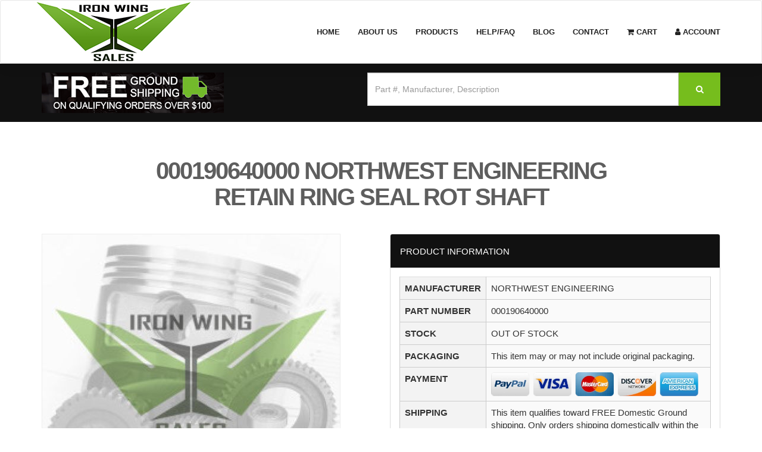

--- FILE ---
content_type: text/html; charset=UTF-8
request_url: https://www.ironwingsales.com/product/northwest-engineering-retain-ring-seal-rot-shaft-378/
body_size: 56410
content:
<!DOCTYPE html>
<html lang="en">
<head>
	<meta charset="UTF-8">
	<meta name="viewport" content="width=device-width, initial-scale=1.0" />
	
   <link rel="icon" href="https://www.ironwingsales.com/wp-content/uploads/2018/04/fv.png" type="image/x-icon">

	<title>
				000190640000 from NORTHWEST ENGINEERING - RETAIN RING  SEAL  ROT SHAFT			</title>
		<link rel="canonical" href="https://www.ironwingsales.com/product/northwest-engineering-retain-ring-seal-rot-shaft-378/">
		
		
	<meta name='robots' content='max-image-preview:large' />
	<style>img:is([sizes="auto" i], [sizes^="auto," i]) { contain-intrinsic-size: 3000px 1500px }</style>
	
<!-- Google Tag Manager for WordPress by gtm4wp.com -->
<script data-cfasync="false" data-pagespeed-no-defer>
	var gtm4wp_datalayer_name = "dataLayer";
	var dataLayer = dataLayer || [];
</script>
<!-- End Google Tag Manager for WordPress by gtm4wp.com --><link rel='dns-prefetch' href='//cdnjs.cloudflare.com' />
<link rel='dns-prefetch' href='//cdn.datatables.net' />
<link rel="alternate" type="application/rss+xml" title="Iron Wing Sales &raquo; Feed" href="https://www.ironwingsales.com/feed/" />
<link rel="alternate" type="application/rss+xml" title="Iron Wing Sales &raquo; Comments Feed" href="https://www.ironwingsales.com/comments/feed/" />
<link rel='stylesheet' id='wp-block-library-css' href='https://www.ironwingsales.com/wp-includes/css/dist/block-library/style.min.css?ver=6.8.3'  media='all' />
<style id='classic-theme-styles-inline-css' type='text/css'>
/*! This file is auto-generated */
.wp-block-button__link{color:#fff;background-color:#32373c;border-radius:9999px;box-shadow:none;text-decoration:none;padding:calc(.667em + 2px) calc(1.333em + 2px);font-size:1.125em}.wp-block-file__button{background:#32373c;color:#fff;text-decoration:none}
</style>
<style id='global-styles-inline-css' type='text/css'>
:root{--wp--preset--aspect-ratio--square: 1;--wp--preset--aspect-ratio--4-3: 4/3;--wp--preset--aspect-ratio--3-4: 3/4;--wp--preset--aspect-ratio--3-2: 3/2;--wp--preset--aspect-ratio--2-3: 2/3;--wp--preset--aspect-ratio--16-9: 16/9;--wp--preset--aspect-ratio--9-16: 9/16;--wp--preset--color--black: #000000;--wp--preset--color--cyan-bluish-gray: #abb8c3;--wp--preset--color--white: #ffffff;--wp--preset--color--pale-pink: #f78da7;--wp--preset--color--vivid-red: #cf2e2e;--wp--preset--color--luminous-vivid-orange: #ff6900;--wp--preset--color--luminous-vivid-amber: #fcb900;--wp--preset--color--light-green-cyan: #7bdcb5;--wp--preset--color--vivid-green-cyan: #00d084;--wp--preset--color--pale-cyan-blue: #8ed1fc;--wp--preset--color--vivid-cyan-blue: #0693e3;--wp--preset--color--vivid-purple: #9b51e0;--wp--preset--gradient--vivid-cyan-blue-to-vivid-purple: linear-gradient(135deg,rgba(6,147,227,1) 0%,rgb(155,81,224) 100%);--wp--preset--gradient--light-green-cyan-to-vivid-green-cyan: linear-gradient(135deg,rgb(122,220,180) 0%,rgb(0,208,130) 100%);--wp--preset--gradient--luminous-vivid-amber-to-luminous-vivid-orange: linear-gradient(135deg,rgba(252,185,0,1) 0%,rgba(255,105,0,1) 100%);--wp--preset--gradient--luminous-vivid-orange-to-vivid-red: linear-gradient(135deg,rgba(255,105,0,1) 0%,rgb(207,46,46) 100%);--wp--preset--gradient--very-light-gray-to-cyan-bluish-gray: linear-gradient(135deg,rgb(238,238,238) 0%,rgb(169,184,195) 100%);--wp--preset--gradient--cool-to-warm-spectrum: linear-gradient(135deg,rgb(74,234,220) 0%,rgb(151,120,209) 20%,rgb(207,42,186) 40%,rgb(238,44,130) 60%,rgb(251,105,98) 80%,rgb(254,248,76) 100%);--wp--preset--gradient--blush-light-purple: linear-gradient(135deg,rgb(255,206,236) 0%,rgb(152,150,240) 100%);--wp--preset--gradient--blush-bordeaux: linear-gradient(135deg,rgb(254,205,165) 0%,rgb(254,45,45) 50%,rgb(107,0,62) 100%);--wp--preset--gradient--luminous-dusk: linear-gradient(135deg,rgb(255,203,112) 0%,rgb(199,81,192) 50%,rgb(65,88,208) 100%);--wp--preset--gradient--pale-ocean: linear-gradient(135deg,rgb(255,245,203) 0%,rgb(182,227,212) 50%,rgb(51,167,181) 100%);--wp--preset--gradient--electric-grass: linear-gradient(135deg,rgb(202,248,128) 0%,rgb(113,206,126) 100%);--wp--preset--gradient--midnight: linear-gradient(135deg,rgb(2,3,129) 0%,rgb(40,116,252) 100%);--wp--preset--font-size--small: 13px;--wp--preset--font-size--medium: 20px;--wp--preset--font-size--large: 36px;--wp--preset--font-size--x-large: 42px;--wp--preset--spacing--20: 0.44rem;--wp--preset--spacing--30: 0.67rem;--wp--preset--spacing--40: 1rem;--wp--preset--spacing--50: 1.5rem;--wp--preset--spacing--60: 2.25rem;--wp--preset--spacing--70: 3.38rem;--wp--preset--spacing--80: 5.06rem;--wp--preset--shadow--natural: 6px 6px 9px rgba(0, 0, 0, 0.2);--wp--preset--shadow--deep: 12px 12px 50px rgba(0, 0, 0, 0.4);--wp--preset--shadow--sharp: 6px 6px 0px rgba(0, 0, 0, 0.2);--wp--preset--shadow--outlined: 6px 6px 0px -3px rgba(255, 255, 255, 1), 6px 6px rgba(0, 0, 0, 1);--wp--preset--shadow--crisp: 6px 6px 0px rgba(0, 0, 0, 1);}:where(.is-layout-flex){gap: 0.5em;}:where(.is-layout-grid){gap: 0.5em;}body .is-layout-flex{display: flex;}.is-layout-flex{flex-wrap: wrap;align-items: center;}.is-layout-flex > :is(*, div){margin: 0;}body .is-layout-grid{display: grid;}.is-layout-grid > :is(*, div){margin: 0;}:where(.wp-block-columns.is-layout-flex){gap: 2em;}:where(.wp-block-columns.is-layout-grid){gap: 2em;}:where(.wp-block-post-template.is-layout-flex){gap: 1.25em;}:where(.wp-block-post-template.is-layout-grid){gap: 1.25em;}.has-black-color{color: var(--wp--preset--color--black) !important;}.has-cyan-bluish-gray-color{color: var(--wp--preset--color--cyan-bluish-gray) !important;}.has-white-color{color: var(--wp--preset--color--white) !important;}.has-pale-pink-color{color: var(--wp--preset--color--pale-pink) !important;}.has-vivid-red-color{color: var(--wp--preset--color--vivid-red) !important;}.has-luminous-vivid-orange-color{color: var(--wp--preset--color--luminous-vivid-orange) !important;}.has-luminous-vivid-amber-color{color: var(--wp--preset--color--luminous-vivid-amber) !important;}.has-light-green-cyan-color{color: var(--wp--preset--color--light-green-cyan) !important;}.has-vivid-green-cyan-color{color: var(--wp--preset--color--vivid-green-cyan) !important;}.has-pale-cyan-blue-color{color: var(--wp--preset--color--pale-cyan-blue) !important;}.has-vivid-cyan-blue-color{color: var(--wp--preset--color--vivid-cyan-blue) !important;}.has-vivid-purple-color{color: var(--wp--preset--color--vivid-purple) !important;}.has-black-background-color{background-color: var(--wp--preset--color--black) !important;}.has-cyan-bluish-gray-background-color{background-color: var(--wp--preset--color--cyan-bluish-gray) !important;}.has-white-background-color{background-color: var(--wp--preset--color--white) !important;}.has-pale-pink-background-color{background-color: var(--wp--preset--color--pale-pink) !important;}.has-vivid-red-background-color{background-color: var(--wp--preset--color--vivid-red) !important;}.has-luminous-vivid-orange-background-color{background-color: var(--wp--preset--color--luminous-vivid-orange) !important;}.has-luminous-vivid-amber-background-color{background-color: var(--wp--preset--color--luminous-vivid-amber) !important;}.has-light-green-cyan-background-color{background-color: var(--wp--preset--color--light-green-cyan) !important;}.has-vivid-green-cyan-background-color{background-color: var(--wp--preset--color--vivid-green-cyan) !important;}.has-pale-cyan-blue-background-color{background-color: var(--wp--preset--color--pale-cyan-blue) !important;}.has-vivid-cyan-blue-background-color{background-color: var(--wp--preset--color--vivid-cyan-blue) !important;}.has-vivid-purple-background-color{background-color: var(--wp--preset--color--vivid-purple) !important;}.has-black-border-color{border-color: var(--wp--preset--color--black) !important;}.has-cyan-bluish-gray-border-color{border-color: var(--wp--preset--color--cyan-bluish-gray) !important;}.has-white-border-color{border-color: var(--wp--preset--color--white) !important;}.has-pale-pink-border-color{border-color: var(--wp--preset--color--pale-pink) !important;}.has-vivid-red-border-color{border-color: var(--wp--preset--color--vivid-red) !important;}.has-luminous-vivid-orange-border-color{border-color: var(--wp--preset--color--luminous-vivid-orange) !important;}.has-luminous-vivid-amber-border-color{border-color: var(--wp--preset--color--luminous-vivid-amber) !important;}.has-light-green-cyan-border-color{border-color: var(--wp--preset--color--light-green-cyan) !important;}.has-vivid-green-cyan-border-color{border-color: var(--wp--preset--color--vivid-green-cyan) !important;}.has-pale-cyan-blue-border-color{border-color: var(--wp--preset--color--pale-cyan-blue) !important;}.has-vivid-cyan-blue-border-color{border-color: var(--wp--preset--color--vivid-cyan-blue) !important;}.has-vivid-purple-border-color{border-color: var(--wp--preset--color--vivid-purple) !important;}.has-vivid-cyan-blue-to-vivid-purple-gradient-background{background: var(--wp--preset--gradient--vivid-cyan-blue-to-vivid-purple) !important;}.has-light-green-cyan-to-vivid-green-cyan-gradient-background{background: var(--wp--preset--gradient--light-green-cyan-to-vivid-green-cyan) !important;}.has-luminous-vivid-amber-to-luminous-vivid-orange-gradient-background{background: var(--wp--preset--gradient--luminous-vivid-amber-to-luminous-vivid-orange) !important;}.has-luminous-vivid-orange-to-vivid-red-gradient-background{background: var(--wp--preset--gradient--luminous-vivid-orange-to-vivid-red) !important;}.has-very-light-gray-to-cyan-bluish-gray-gradient-background{background: var(--wp--preset--gradient--very-light-gray-to-cyan-bluish-gray) !important;}.has-cool-to-warm-spectrum-gradient-background{background: var(--wp--preset--gradient--cool-to-warm-spectrum) !important;}.has-blush-light-purple-gradient-background{background: var(--wp--preset--gradient--blush-light-purple) !important;}.has-blush-bordeaux-gradient-background{background: var(--wp--preset--gradient--blush-bordeaux) !important;}.has-luminous-dusk-gradient-background{background: var(--wp--preset--gradient--luminous-dusk) !important;}.has-pale-ocean-gradient-background{background: var(--wp--preset--gradient--pale-ocean) !important;}.has-electric-grass-gradient-background{background: var(--wp--preset--gradient--electric-grass) !important;}.has-midnight-gradient-background{background: var(--wp--preset--gradient--midnight) !important;}.has-small-font-size{font-size: var(--wp--preset--font-size--small) !important;}.has-medium-font-size{font-size: var(--wp--preset--font-size--medium) !important;}.has-large-font-size{font-size: var(--wp--preset--font-size--large) !important;}.has-x-large-font-size{font-size: var(--wp--preset--font-size--x-large) !important;}
:where(.wp-block-post-template.is-layout-flex){gap: 1.25em;}:where(.wp-block-post-template.is-layout-grid){gap: 1.25em;}
:where(.wp-block-columns.is-layout-flex){gap: 2em;}:where(.wp-block-columns.is-layout-grid){gap: 2em;}
:root :where(.wp-block-pullquote){font-size: 1.5em;line-height: 1.6;}
</style>
<link rel='stylesheet' id='contact-form-7-css' href='https://www.ironwingsales.com/wp-content/plugins/contact-form-7/includes/css/styles.css?ver=6.0.6'  media='all' />
<link rel='stylesheet' id='wowbootstrap-css' href='https://cdnjs.cloudflare.com/ajax/libs/twitter-bootstrap/3.3.7/css/bootstrap.min.css?ver=6.8.3'  media='all' />
<link rel='stylesheet' id='wowshortcodes-css' href='https://www.ironwingsales.com/wp-content/themes/zolix/components/shortcodes/css/shortcodes.css?ver=6.8.3'  media='all' />
<link rel='stylesheet' id='wowfontawesome-css' href='https://cdnjs.cloudflare.com/ajax/libs/font-awesome/4.7.0/css/font-awesome.min.css?ver=6.8.3'  media='all' />
<link rel='stylesheet' id='wowtheme-css' href='https://www.ironwingsales.com/wp-content/themes/zolix/style.css?ver=6.8.3'  media='all' />
<link rel='stylesheet' id='datatables-css' href='//cdn.datatables.net/1.10.16/css/jquery.dataTables.min.css'  media='all' />
<script  src="https://www.ironwingsales.com/wp-includes/js/jquery/jquery.min.js?ver=3.7.1" id="jquery-core-js"></script>
<script  src="https://www.ironwingsales.com/wp-includes/js/jquery/jquery-migrate.min.js?ver=3.4.1" id="jquery-migrate-js"></script>


<!-- Google Tag Manager for WordPress by gtm4wp.com -->
<!-- GTM Container placement set to footer -->
<script data-cfasync="false" data-pagespeed-no-defer type="text/javascript">
</script>
<!-- End Google Tag Manager for WordPress by gtm4wp.com -->
   <!--<script src="https://www.google.com/recaptcha/api.js" async defer></script>-->

<!-- Google tag (gtag.js) -->
<script async src="https://www.googletagmanager.com/gtag/js?id=G-DW04JHMB9R"></script>
<script>
  window.dataLayer = window.dataLayer || [];
  function gtag(){dataLayer.push(arguments);}
  gtag('js', new Date());
  gtag('config', 'G-DW04JHMB9R');
</script>

</head>

<body class="wp-singular page-template-default page page-id-446 wp-theme-zolix">
    <script type="application/ld+json">
    {
      "@context": "https://schema.org",
      "@type": "WebSite",
      "url": "https://www.ironwingsales.com",
      "potentialAction": {
        "@type": "SearchAction",
        "target": "https://www.ironwingsales.com/products/?search={search_term_string}",
        "query-input": "required name=search_term_string"
      }
    }
    </script>
<div id="page" class="hfeed site">
	
		<header id="masthead" class="site-header">
			<div id="navigation" class="navbar navbar-default">
				<div class="container">
				
					<div class="navbar-header">
						<button type="button" class="navbar-toggle" data-toggle="collapse" data-target=".navbar-collapse">
							<span class="icon-bar"></span>
							<span class="icon-bar"></span>
							<span class="icon-bar"></span>
						</button>
						<a class="navbar-brand" href="https://www.ironwingsales.com">
                     <img width="272" height="105" src="https://www.ironwingsales.com/wp-content/uploads/2018/05/logo-3.jpg" alt="Iron Wing Sales">
						</a>
					</div>
					<div class="navbar-collapse collapse pull-right" id="mainMenu">
													<ul id="menu-main-menu" class="nav navbar-nav"><li  class=" menu-item menu-item-type-post_type menu-item-object-page"><a href="https://www.ironwingsales.com#home" class="no-scroll">Home</a><li  class=" menu-item menu-item-type-post_type menu-item-object-page"><a href="https://www.ironwingsales.com/about/" class="no-scroll">About Us</a><li  class=" menu-item menu-item-type-post_type menu-item-object-page menu-item-has-children"><a href="https://www.ironwingsales.com/products/" class="no-scroll">Products</a>
<ul class="sub-menu">
	<li  class=" menu-item menu-item-type-post_type menu-item-object-page"><a href="https://www.ironwingsales.com/categories/" class="no-scroll">Categories</a></ul>
<li  class=" menu-item menu-item-type-post_type menu-item-object-page"><a href="https://www.ironwingsales.com/help-faq/" class="no-scroll">Help/FAQ</a><li  class=" menu-item menu-item-type-post_type menu-item-object-page menu-item-has-children"><a href="https://www.ironwingsales.com/blog/" class="no-scroll">Blog</a>
<ul class="sub-menu">
	<li  class=" menu-item menu-item-type-taxonomy menu-item-object-category"><a href="https://www.ironwingsales.com/category/informational/" class="no-scroll">Informational</a>	<li  class=" menu-item menu-item-type-taxonomy menu-item-object-category"><a href="https://www.ironwingsales.com/category/featured-brand-friday/" class="no-scroll">Featured Brand Friday</a>	<li  class=" menu-item menu-item-type-taxonomy menu-item-object-category"><a href="https://www.ironwingsales.com/category/parts-and-equipment-guides/" class="no-scroll">Parts &amp; Equipment Guides</a>	<li  class=" menu-item menu-item-type-taxonomy menu-item-object-category"><a href="https://www.ironwingsales.com/category/truck-parts-systems/" class="no-scroll">Truck Parts &amp; Systems</a>	<li  class=" menu-item menu-item-type-taxonomy menu-item-object-category"><a href="https://www.ironwingsales.com/category/heavy-equipment-repair-maintenance/" class="no-scroll">Heavy Equipment Repair &amp; Maintenance</a>	<li  class=" menu-item menu-item-type-taxonomy menu-item-object-category"><a href="https://www.ironwingsales.com/category/truck-repair-maintenance/" class="no-scroll">Truck Repair &amp; Maintenance</a>	<li  class=" menu-item menu-item-type-taxonomy menu-item-object-category"><a href="https://www.ironwingsales.com/category/heavy-equipment-parts-systems/" class="no-scroll">Heavy Equipment Parts &amp; Systems</a>	<li  class=" menu-item menu-item-type-taxonomy menu-item-object-category"><a href="https://www.ironwingsales.com/category/savings-sales/" class="no-scroll">Savings &amp; Sales</a>	<li  class=" menu-item menu-item-type-taxonomy menu-item-object-category"><a href="https://www.ironwingsales.com/category/industrial-electrical-parts-systems/" class="no-scroll">Industrial Electrical Parts &amp; Systems</a>	<li  class=" menu-item menu-item-type-taxonomy menu-item-object-category"><a href="https://www.ironwingsales.com/category/website-faq/" class="no-scroll">Website FAQ</a></ul>
<li  class=" menu-item menu-item-type-post_type menu-item-object-page"><a href="https://www.ironwingsales.com/contact/" class="no-scroll">Contact</a><li  class="menu-item-cart menu-item menu-item-type-post_type menu-item-object-page"><a href="https://www.ironwingsales.com/cart/" class="no-scroll">Cart</a><li  class="menu-item-account menu-item menu-item-type-custom menu-item-object-custom"><a href="#" class="no-scroll">Account</a></ul>											</div>
				</div>
				
			</div>

			<div id="searchbar">
				<div class="container">
					<img src="/wp-content/uploads/2018/04/fedex.jpg" alt="Fedex Shipping Discount">
					<form action="/products/#products" class="form-inline">
							<input type="hidden" name="pre-reset" value="1">
								<input type="text" name="search" class="form-control" placeholder="Part #, Manufacturer, Description">
								<button type="submit" class="btn btn-green"><i class="fa fa-search"></i></button>
					</form>
				</div>
			</div>
		</header><!--/#header-->

	<div id="content" class="site-content">

<div id="page-446">
				
		<script type="application/ld+json">
{"@context":"https:\/\/schema.org\/","@type":"product","name":"RETAIN RING  SEAL  ROT SHAFT","description":"RETAIN RING  SEAL  ROT SHAFT","image":["https:\/\/www.ironwingsales.com\/wp-content\/uploads\/2018\/04\/request-img.jpg"],"mpn":"000190640000","sku":"000190640000","brand":{"@type":"Thing","name":"NORTHWEST ENGINEERING"},"offers":{"@type":"Offer","url":"https:\/\/www.ironwingsales.com\/product\/northwest-engineering-retain-ring-seal-rot-shaft-378\/","priceCurrency":"USD","price":"984.98","priceValidUntil":"2026-01-30","availability":"https:\/\/schema.org\/InStock"}}	</script>

<section id="product" class="padtop60 padbot60">		
	<div class="container">

		
		<div class="title-area">
			<h1 class="title h2">000190640000 NORTHWEST ENGINEERING RETAIN RING  SEAL  ROT SHAFT</h1>
		</div> <!-- .section-title -->

		<div class="row page-content product-search-page">	

			<div class="col-sm-6">
				<div class="thumbnail-viewer-wrap">
	<div class="thumbnail thumbnail-viewer easyzoom easyzoom--overlay">
		<a href="/wp-content/uploads/2018/04/request-img.jpg">
         <img src="/cache/mthumb_c49913dc506ff0a2fb51299590ae7537.webp" alt="NORTHWEST ENGINEERING RETAIN RING  SEAL  ROT SHAFT">
		</a>
	</div>
	<br>
	<div class="thumbnail-selection">
						<a href="/wp-content/uploads/2018/04/request-img.jpg">
         <img src="/cache/mthumb_d385a09988466926e0a473679ac6948d.webp" alt="NORTHWEST ENGINEERING RETAIN RING  SEAL  ROT SHAFT">
		</a>
			</div>
</div>
			</div>

			<div class="col-sm-6">
				<div class="panel">
					<div class="panel-heading">PRODUCT INFORMATION</div>
					<div class="panel-body table-responsive">
						<table class="table">
							<tr>
								<th scope="row">MANUFACTURER</th>
								<td>NORTHWEST ENGINEERING</td>
							</tr>
							<tr>
								<th scope="row">PART NUMBER</th>
								<td>000190640000</td>
							</tr>
							<tr>
								<th scope="row">STOCK</th>
								<td>OUT OF STOCK</td>
							</tr>
														<tr>
								<th scope="row">PACKAGING</th>
								<td>This item may or may not include original packaging.</td>
							</tr>
							<tr>
								<th scope="row">PAYMENT</th>
								<td><img src="/wp-content/themes/zolix/img/accepted-cards.webp" style="max-height:40px" title="Visa, Mastercard, Amex, Discover, Paypal" alt="Visa, Mastercard, Amex, Discover, Paypal"></td>
							</tr>
							<tr>
								<th scope="row">SHIPPING</th>
								<td> 
									This item qualifies toward FREE Domestic Ground shipping. Only orders shipping domestically within the contiguous 48 states and an item total equal to or over $100 qualify for this offer. This offer is not valid for the following: Freight/LTL, Priority Shipping, Oversized Items, Alaska/Hawaii, US Protectorates, or International Orders. We will contact you by email if Freight/LTL, International, Alaska/Hawaii, US Protectorates, or Oversized Item charge is required.

								(<a href="/help-faq/">see details</a>) 
								</td>
							</tr>
							<tr>
								<th scope="row">RETURNS</th>
								<td>30 day returns, 10% restocking fee may apply (<a href="/purchase-return-policy/">see details</a>)</td>
							</tr>
							<tr>
								<th scope="row">OUR PRICE</th>
								<td>
																		<b>$984.98</b>
																	</td>
							</tr>
						</table>
					</div>
				</div>

				<div class="text-center">


					<button type="button" class="btn btn-request-info" data-product="{&quot;id&quot;:&quot;378&quot;,&quot;item_id&quot;:&quot;I000002934&quot;,&quot;part_number&quot;:&quot;000190640000&quot;,&quot;stripped_part&quot;:&quot;000190640000&quot;,&quot;mfg_code&quot;:&quot;1575&quot;,&quot;mfg_name&quot;:&quot;NORTHWEST ENGINEERING&quot;,&quot;qty&quot;:&quot;0&quot;,&quot;cost&quot;:&quot;984.98&quot;,&quot;weight_lbs&quot;:&quot;0&quot;,&quot;length_in&quot;:&quot;0&quot;,&quot;width_in&quot;:&quot;0&quot;,&quot;height_in&quot;:&quot;0&quot;,&quot;description&quot;:&quot;RETAIN RING  SEAL  ROT SHAFT&quot;,&quot;long_description&quot;:&quot;&quot;,&quot;ebay_link&quot;:&quot;&quot;,&quot;added_on&quot;:&quot;2018-01-10 20:04:35&quot;,&quot;last_updated&quot;:&quot;2018-08-31 00:00:02&quot;,&quot;images&quot;:[]}">Request Info</button>

					<form class="form-inline" method="post" action="https://www.ironwingsales.com/wp-admin/admin-ajax.php">
												<input type="hidden" name="id" value="378">
																	</form>
				</div>
				<br>
				<br>

				<p><strong>PLEASE NOTE: We have numerous crosses in our inventory system.  You may receive a cross referenced part number on your order. If you require a specific manufacturer, then please contact us for availability.  Otherwise, you may receive a crossed part.</strong></p>

								<br>
				<br>
				<p>NORTHWEST ENGINEERING RETAIN RING  SEAL  ROT SHAFT</p>
				
				<p><img src="/wp-content/uploads/2019/02/California_Consumers_warning.png" alt="California Consumers Warning"></p>
			</div>
		</div>

				<h2 class="text-center">ABOUT NORTHWEST ENGINEERING</h2>
		<p>The Northwest Engineering was a manufacturer of cranes, draglines, and power shovels for more than 50 years before declaring bankruptcy. When Northwest Engineering was three months from liquidation, it was acquired by Randolph Lenz in 1983, who pivoted the business from equipment manufacturing to spare parts production and sales. 

<p>In the coming years, Northwest Engineering would acquire a number of equipment manufacturers to expand their production capabilities. This included Terex USA in 1986, along with the Terex Equipment Limited.  A few years later in 1988 after further expansion, Lenz would change Northwest Engineering’s name to Terex Corporation, and Northwest Engineering became a division of Terex.  		
		<br>
		<br>
		<h2 class="text-center">RELATED PRODUCTS</h2>
		<br>

				<div class="row">
						<div class="col-sm-3 product-list-item">
	<div class="thumbnail">
		<a href="/product/dynapac-retain-ring-354256/">
			<img width="260" height="240" src="/cache/mthumb_b48fba1c52c36584138d3c49fb2613d4.webp" alt="RETAIN RING">
			<p>4700937575<br>DYNAPAC RETAIN RING</p>
						<span class="price">$2.52</span>
					</a>
		<div>
			<button type="button" class="btn btn-sm btn-request-info" data-product="{&quot;id&quot;:&quot;354256&quot;,&quot;item_id&quot;:&quot;I001314883&quot;,&quot;part_number&quot;:&quot;4700937575&quot;,&quot;stripped_part&quot;:&quot;4700937575&quot;,&quot;mfg_code&quot;:&quot;0724&quot;,&quot;mfg_name&quot;:&quot;DYNAPAC&quot;,&quot;qty&quot;:&quot;1&quot;,&quot;cost&quot;:&quot;2.52&quot;,&quot;weight_lbs&quot;:&quot;0&quot;,&quot;length_in&quot;:&quot;0&quot;,&quot;width_in&quot;:&quot;0&quot;,&quot;height_in&quot;:&quot;0&quot;,&quot;description&quot;:&quot;RETAIN RING&quot;,&quot;long_description&quot;:&quot;&quot;,&quot;ebay_link&quot;:&quot;&quot;,&quot;added_on&quot;:&quot;2024-05-01 00:02:02&quot;,&quot;last_updated&quot;:&quot;2024-05-01 00:02:02&quot;,&quot;images&quot;:[]}">Request Info</button>
			<form class="form-inline" method="post" action="https://www.ironwingsales.com/wp-admin/admin-ajax.php">
								<input type="hidden" name="id" value="354256">
								<button type="submit" value="add_to_cart" name="action" class="btn btn-success btn-sm">Add To Cart</button>
											</form>
			<p class="text-center" style="min-height:0;margin-bottom:0;padding-top:0.25em"><a style="color:#74bc25;text-decoration:underline" href="/product/dynapac-retain-ring-354256/">Click for Details</a></p>
		</div>
		<br>
	</div>
</div>
						<div class="col-sm-3 product-list-item">
	<div class="thumbnail">
		<a href="/product/blaw-knox-retainring-548805/">
			<img width="260" height="240" src="/cache/mthumb_b48fba1c52c36584138d3c49fb2613d4.webp" alt="RETAIN.RING">
			<p>00119-050-00<br>BLAW KNOX RETAIN.RING</p>
						<span class="price">$0.54</span>
					</a>
		<div>
			<button type="button" class="btn btn-sm btn-request-info" data-product="{&quot;id&quot;:&quot;548805&quot;,&quot;item_id&quot;:&quot;I004520734&quot;,&quot;part_number&quot;:&quot;00119-050-00&quot;,&quot;stripped_part&quot;:&quot;0011905000&quot;,&quot;mfg_code&quot;:&quot;0265&quot;,&quot;mfg_name&quot;:&quot;BLAW KNOX&quot;,&quot;qty&quot;:&quot;3&quot;,&quot;cost&quot;:&quot;0.54&quot;,&quot;weight_lbs&quot;:&quot;0&quot;,&quot;length_in&quot;:&quot;0&quot;,&quot;width_in&quot;:&quot;0&quot;,&quot;height_in&quot;:&quot;0&quot;,&quot;description&quot;:&quot;RETAIN.RING&quot;,&quot;long_description&quot;:&quot;&quot;,&quot;ebay_link&quot;:&quot;&quot;,&quot;added_on&quot;:&quot;2024-10-01 00:38:14&quot;,&quot;last_updated&quot;:&quot;2024-10-01 00:38:14&quot;,&quot;images&quot;:[]}">Request Info</button>
			<form class="form-inline" method="post" action="https://www.ironwingsales.com/wp-admin/admin-ajax.php">
								<input type="hidden" name="id" value="548805">
								<button type="submit" value="add_to_cart" name="action" class="btn btn-success btn-sm">Add To Cart</button>
											</form>
			<p class="text-center" style="min-height:0;margin-bottom:0;padding-top:0.25em"><a style="color:#74bc25;text-decoration:underline" href="/product/blaw-knox-retainring-548805/">Click for Details</a></p>
		</div>
		<br>
	</div>
</div>
						<div class="col-sm-3 product-list-item">
	<div class="thumbnail">
		<a href="/product/taylor-retain-ring-689663/">
			<img width="260" height="240" src="/cache/mthumb_f6a7fd601c29f43b8a297cffbc06e1eb.webp" alt="RETAIN RING">
			<p>4519-078<br>TAYLOR RETAIN RING</p>
						<span class="price">$3.00</span>
					</a>
		<div>
			<button type="button" class="btn btn-sm btn-request-info" data-product="{&quot;id&quot;:&quot;689663&quot;,&quot;item_id&quot;:&quot;I001269250&quot;,&quot;part_number&quot;:&quot;4519-078&quot;,&quot;stripped_part&quot;:&quot;4519078&quot;,&quot;mfg_code&quot;:&quot;0461&quot;,&quot;mfg_name&quot;:&quot;TAYLOR&quot;,&quot;qty&quot;:&quot;3&quot;,&quot;cost&quot;:&quot;3.00&quot;,&quot;weight_lbs&quot;:&quot;0&quot;,&quot;length_in&quot;:&quot;0&quot;,&quot;width_in&quot;:&quot;0&quot;,&quot;height_in&quot;:&quot;0&quot;,&quot;description&quot;:&quot;RETAIN RING&quot;,&quot;long_description&quot;:&quot;&quot;,&quot;ebay_link&quot;:&quot;&quot;,&quot;added_on&quot;:&quot;2025-10-23 02:30:03&quot;,&quot;last_updated&quot;:&quot;2025-10-23 02:30:03&quot;,&quot;images&quot;:[&quot;https:\/\/s3.amazonaws.com\/iws.web.images\/I001269250\/I001269250_141137.241.jpg&quot;]}">Request Info</button>
			<form class="form-inline" method="post" action="https://www.ironwingsales.com/wp-admin/admin-ajax.php">
								<input type="hidden" name="id" value="689663">
								<button type="submit" value="add_to_cart" name="action" class="btn btn-success btn-sm">Add To Cart</button>
											</form>
			<p class="text-center" style="min-height:0;margin-bottom:0;padding-top:0.25em"><a style="color:#74bc25;text-decoration:underline" href="/product/taylor-retain-ring-689663/">Click for Details</a></p>
		</div>
		<br>
	</div>
</div>
						<div class="col-sm-3 product-list-item">
	<div class="thumbnail">
		<a href="/product/timberjack-retain-ring-689570/">
			<img width="260" height="240" src="/cache/mthumb_f33ed3b6bfe49712ad6da859ec7dee4b.webp" alt="RETAIN RING">
			<p>840636500<br>TIMBERJACK RETAIN RING</p>
						<span class="price">$3.00</span>
					</a>
		<div>
			<button type="button" class="btn btn-sm btn-request-info" data-product="{&quot;id&quot;:&quot;689570&quot;,&quot;item_id&quot;:&quot;I001998280&quot;,&quot;part_number&quot;:&quot;840636500&quot;,&quot;stripped_part&quot;:&quot;840636500&quot;,&quot;mfg_code&quot;:&quot;0086&quot;,&quot;mfg_name&quot;:&quot;TIMBERJACK&quot;,&quot;qty&quot;:&quot;3&quot;,&quot;cost&quot;:&quot;3.00&quot;,&quot;weight_lbs&quot;:&quot;0&quot;,&quot;length_in&quot;:&quot;0&quot;,&quot;width_in&quot;:&quot;0&quot;,&quot;height_in&quot;:&quot;0&quot;,&quot;description&quot;:&quot;RETAIN RING&quot;,&quot;long_description&quot;:&quot;&quot;,&quot;ebay_link&quot;:&quot;&quot;,&quot;added_on&quot;:&quot;2025-10-23 00:17:03&quot;,&quot;last_updated&quot;:&quot;2025-10-23 00:17:03&quot;,&quot;images&quot;:[&quot;https:\/\/s3.amazonaws.com\/iws.web.images\/I001998280\/I001998280_141234.008.jpg&quot;]}">Request Info</button>
			<form class="form-inline" method="post" action="https://www.ironwingsales.com/wp-admin/admin-ajax.php">
								<input type="hidden" name="id" value="689570">
								<button type="submit" value="add_to_cart" name="action" class="btn btn-success btn-sm">Add To Cart</button>
											</form>
			<p class="text-center" style="min-height:0;margin-bottom:0;padding-top:0.25em"><a style="color:#74bc25;text-decoration:underline" href="/product/timberjack-retain-ring-689570/">Click for Details</a></p>
		</div>
		<br>
	</div>
</div>
					</div>
				<div class="row">
						<div class="col-sm-3 product-list-item">
	<div class="thumbnail">
		<a href="/product/terex-retain-ring-689609/">
			<img width="260" height="240" src="/cache/mthumb_e92b82753f4183d51f49a6693a0b1a90.webp" alt="RETAIN RING">
			<p>202460<br>TEREX RETAIN RING</p>
						<span class="price">$3.00</span>
					</a>
		<div>
			<button type="button" class="btn btn-sm btn-request-info" data-product="{&quot;id&quot;:&quot;689609&quot;,&quot;item_id&quot;:&quot;I000602051&quot;,&quot;part_number&quot;:&quot;202460&quot;,&quot;stripped_part&quot;:&quot;202460&quot;,&quot;mfg_code&quot;:&quot;1510&quot;,&quot;mfg_name&quot;:&quot;TEREX&quot;,&quot;qty&quot;:&quot;3&quot;,&quot;cost&quot;:&quot;3.00&quot;,&quot;weight_lbs&quot;:&quot;0&quot;,&quot;length_in&quot;:&quot;0&quot;,&quot;width_in&quot;:&quot;0&quot;,&quot;height_in&quot;:&quot;0&quot;,&quot;description&quot;:&quot;RETAIN RING&quot;,&quot;long_description&quot;:&quot;&quot;,&quot;ebay_link&quot;:&quot;&quot;,&quot;added_on&quot;:&quot;2025-10-23 00:58:39&quot;,&quot;last_updated&quot;:&quot;2025-10-23 00:58:39&quot;,&quot;images&quot;:[&quot;https:\/\/s3.amazonaws.com\/iws.web.images\/I000602051\/I000602051_140905.031.jpg&quot;]}">Request Info</button>
			<form class="form-inline" method="post" action="https://www.ironwingsales.com/wp-admin/admin-ajax.php">
								<input type="hidden" name="id" value="689609">
								<button type="submit" value="add_to_cart" name="action" class="btn btn-success btn-sm">Add To Cart</button>
											</form>
			<p class="text-center" style="min-height:0;margin-bottom:0;padding-top:0.25em"><a style="color:#74bc25;text-decoration:underline" href="/product/terex-retain-ring-689609/">Click for Details</a></p>
		</div>
		<br>
	</div>
</div>
						<div class="col-sm-3 product-list-item">
	<div class="thumbnail">
		<a href="/product/wagner-mining-retain-ring-689603/">
			<img width="260" height="240" src="/cache/mthumb_300499278ea23cfe8624325db6bfff9f.webp" alt="RETAIN RING">
			<p>339609<br>WAGNER MINING RETAIN RING</p>
						<span class="price">$3.00</span>
					</a>
		<div>
			<button type="button" class="btn btn-sm btn-request-info" data-product="{&quot;id&quot;:&quot;689603&quot;,&quot;item_id&quot;:&quot;I001045287&quot;,&quot;part_number&quot;:&quot;339609&quot;,&quot;stripped_part&quot;:&quot;339609&quot;,&quot;mfg_code&quot;:&quot;0653&quot;,&quot;mfg_name&quot;:&quot;WAGNER MINING&quot;,&quot;qty&quot;:&quot;3&quot;,&quot;cost&quot;:&quot;3.00&quot;,&quot;weight_lbs&quot;:&quot;0&quot;,&quot;length_in&quot;:&quot;0&quot;,&quot;width_in&quot;:&quot;0&quot;,&quot;height_in&quot;:&quot;0&quot;,&quot;description&quot;:&quot;RETAIN RING&quot;,&quot;long_description&quot;:&quot;&quot;,&quot;ebay_link&quot;:&quot;&quot;,&quot;added_on&quot;:&quot;2025-10-23 00:45:50&quot;,&quot;last_updated&quot;:&quot;2025-10-23 00:45:50&quot;,&quot;images&quot;:[&quot;https:\/\/s3.amazonaws.com\/iws.web.images\/I001045287\/I001045287_141126.846.jpg&quot;]}">Request Info</button>
			<form class="form-inline" method="post" action="https://www.ironwingsales.com/wp-admin/admin-ajax.php">
								<input type="hidden" name="id" value="689603">
								<button type="submit" value="add_to_cart" name="action" class="btn btn-success btn-sm">Add To Cart</button>
											</form>
			<p class="text-center" style="min-height:0;margin-bottom:0;padding-top:0.25em"><a style="color:#74bc25;text-decoration:underline" href="/product/wagner-mining-retain-ring-689603/">Click for Details</a></p>
		</div>
		<br>
	</div>
</div>
						<div class="col-sm-3 product-list-item">
	<div class="thumbnail">
		<a href="/product/fiat-allis-retain-ring-689593/">
			<img width="260" height="240" src="/cache/mthumb_3736077066a90add00427a0d836e82d7.webp" alt="RETAIN RING">
			<p>71004965<br>FIAT ALLIS RETAIN RING</p>
						<span class="price">$3.00</span>
					</a>
		<div>
			<button type="button" class="btn btn-sm btn-request-info" data-product="{&quot;id&quot;:&quot;689593&quot;,&quot;item_id&quot;:&quot;I003287480&quot;,&quot;part_number&quot;:&quot;71004965&quot;,&quot;stripped_part&quot;:&quot;71004965&quot;,&quot;mfg_code&quot;:&quot;1137&quot;,&quot;mfg_name&quot;:&quot;FIAT ALLIS&quot;,&quot;qty&quot;:&quot;3&quot;,&quot;cost&quot;:&quot;3.00&quot;,&quot;weight_lbs&quot;:&quot;0&quot;,&quot;length_in&quot;:&quot;0&quot;,&quot;width_in&quot;:&quot;0&quot;,&quot;height_in&quot;:&quot;0&quot;,&quot;description&quot;:&quot;RETAIN RING&quot;,&quot;long_description&quot;:&quot;&quot;,&quot;ebay_link&quot;:&quot;&quot;,&quot;added_on&quot;:&quot;2025-10-23 00:40:36&quot;,&quot;last_updated&quot;:&quot;2025-10-23 00:40:36&quot;,&quot;images&quot;:[&quot;https:\/\/s3.amazonaws.com\/iws.web.images\/I003287480\/I003287480_141225.734.jpg&quot;]}">Request Info</button>
			<form class="form-inline" method="post" action="https://www.ironwingsales.com/wp-admin/admin-ajax.php">
								<input type="hidden" name="id" value="689593">
								<button type="submit" value="add_to_cart" name="action" class="btn btn-success btn-sm">Add To Cart</button>
											</form>
			<p class="text-center" style="min-height:0;margin-bottom:0;padding-top:0.25em"><a style="color:#74bc25;text-decoration:underline" href="/product/fiat-allis-retain-ring-689593/">Click for Details</a></p>
		</div>
		<br>
	</div>
</div>
						<div class="col-sm-3 product-list-item">
	<div class="thumbnail">
		<a href="/product/eaton-fuller-retain-ring-230014/">
			<img width="260" height="240" src="/cache/mthumb_b48fba1c52c36584138d3c49fb2613d4.webp" alt="RETAIN RING">
			<p>3315728<br>EATON FULLER RETAIN RING</p>
						<span class="price">$1.18</span>
					</a>
		<div>
			<button type="button" class="btn btn-sm btn-request-info" data-product="{&quot;id&quot;:&quot;230014&quot;,&quot;item_id&quot;:&quot;I001036821&quot;,&quot;part_number&quot;:&quot;3315728&quot;,&quot;stripped_part&quot;:&quot;3315728&quot;,&quot;mfg_code&quot;:&quot;0043&quot;,&quot;mfg_name&quot;:&quot;EATON FULLER&quot;,&quot;qty&quot;:&quot;1&quot;,&quot;cost&quot;:&quot;1.18&quot;,&quot;weight_lbs&quot;:&quot;0&quot;,&quot;length_in&quot;:&quot;0&quot;,&quot;width_in&quot;:&quot;0&quot;,&quot;height_in&quot;:&quot;0&quot;,&quot;description&quot;:&quot;RETAIN RING&quot;,&quot;long_description&quot;:&quot;&quot;,&quot;ebay_link&quot;:&quot;&quot;,&quot;added_on&quot;:&quot;2020-11-14 00:02:16&quot;,&quot;last_updated&quot;:&quot;2020-11-14 00:02:16&quot;,&quot;images&quot;:[]}">Request Info</button>
			<form class="form-inline" method="post" action="https://www.ironwingsales.com/wp-admin/admin-ajax.php">
								<input type="hidden" name="id" value="230014">
								<button type="submit" value="add_to_cart" name="action" class="btn btn-success btn-sm">Add To Cart</button>
											</form>
			<p class="text-center" style="min-height:0;margin-bottom:0;padding-top:0.25em"><a style="color:#74bc25;text-decoration:underline" href="/product/eaton-fuller-retain-ring-230014/">Click for Details</a></p>
		</div>
		<br>
	</div>
</div>
					</div>
		
		<div class="clearfix"></div>
	</div> <!-- .container -->
</section>
		

</div>
<div class="clearfix"></div>
	
<div id="bottom" class="footer-widget-area">
   <p id="back-top">
      <a href="#top"><span><i class="fa fa-chevron-up"></i></span></a>
   </p>
   <div class="container">
      <div class="row">
         <div class="col-md-3 bottom-widget"><div id="text-2" class="widget widget_text" ><h3 class="widget_title">Mailing Address</h3>			<div class="textwidget"><p>Iron Wing<br />
1327 Faultless Drive<br />
Ashland, OH 44805</p>
<p>&nbsp;</p>
<p>Phone: <a href="tel:2169129089">216.912.9089</a><br />
Customer Service Hours: 9am-4pm EST</p>
</div>
		</div></div><div class="widget_text col-md-3 bottom-widget"><div id="custom_html-2" class="widget_text widget widget_custom_html" ><h3 class="widget_title">Follow Us</h3><div class="textwidget custom-html-widget"><p class="footer-social-icons">
<a href="https://www.facebook.com/iwparts/" target="_blank"><i class="fa fa-facebook"></i></a>
<a href="https://twitter.com/Ironwingparts" target="_blank"><i class="fa fa-twitter"></i></a>
<a href="https://www.linkedin.com/company/iron-wing-sales-llc" target="_blank"><i class="fa fa-linkedin"></i></a>
</p></div></div></div><div class="col-md-3 bottom-widget"><div id="text-3" class="widget widget_text" ><h3 class="widget_title">Search Our Site</h3>			<div class="textwidget"><form class="form-inline footer-search" action="/products/#products"><input name="pre-reset" type="hidden" value="1" /><br />
<input class="form-control" name="search" type="text" placeholder="Part #, Manufacturer, Description" /><button class="btn btn-green" type="submit"><i class="fa fa-search"></i></button></form>
<h3 class="widget_title">NEWSLETTER</h3>
<p>Subscribe to our mailing list to receive updates on new arrivals, special offers and other discount information.</p>
	<a class="btn btn-green" href="#newsletterModal" data-toggle="modal">SIGN UP TO OUR NEWSLETTER</a>

</div>
		</div></div><div class="col-md-3 bottom-widget"><div id="nav_menu-2" class="widget widget_nav_menu" ><div class="menu-footer-menu-container"><ul id="menu-footer-menu" class="menu"><li id="menu-item-518" class="menu-item menu-item-type-post_type menu-item-object-page menu-item-518"><a href="https://www.ironwingsales.com/purchase-return-policy/">Purchase &#038; Return Policy</a></li>
<li id="menu-item-522" class="menu-item menu-item-type-post_type menu-item-object-page menu-item-522"><a href="https://www.ironwingsales.com/help-faq/">Help/FAQ</a></li>
<li id="menu-item-523" class="menu-item menu-item-type-post_type menu-item-object-page menu-item-523"><a href="https://www.ironwingsales.com/contact/">Contact</a></li>
<li id="menu-item-674" class="menu-item menu-item-type-post_type menu-item-object-page menu-item-674"><a href="https://www.ironwingsales.com/sitemap/">Sitemap</a></li>
<li id="menu-item-722" class="menu-item menu-item-type-post_type menu-item-object-page menu-item-722"><a href="https://www.ironwingsales.com/blog/">Blog</a></li>
</ul></div></div></div>      </div>
   </div>
</div>
<div class="nowidgetbottom">
   <div class="container">
      <div class="row">
         <div class="col-sm-12 text-center">
            Copyright Iron Wing Sales. 2026         </div>               
      </div>
   </div>
   <a id="gototop" class="gototop" href="#"><i class="icon-chevron-up"></i></a><!--#gototop-->
</div><!--/#footer-->


</div>	
</div>

<script type="speculationrules">
{"prefetch":[{"source":"document","where":{"and":[{"href_matches":"\/*"},{"not":{"href_matches":["\/wp-*.php","\/wp-admin\/*","\/wp-content\/uploads\/*","\/wp-content\/*","\/wp-content\/plugins\/*","\/wp-content\/themes\/zolix\/*","\/*\\?(.+)"]}},{"not":{"selector_matches":"a[rel~=\"nofollow\"]"}},{"not":{"selector_matches":".no-prefetch, .no-prefetch a"}}]},"eagerness":"conservative"}]}
</script>

<!-- GTM Container placement set to footer -->
<!-- Google Tag Manager (noscript) --><script  src="https://www.ironwingsales.com/wp-includes/js/dist/hooks.min.js?ver=4d63a3d491d11ffd8ac6" id="wp-hooks-js"></script>
<script  src="https://www.ironwingsales.com/wp-includes/js/dist/i18n.min.js?ver=5e580eb46a90c2b997e6" id="wp-i18n-js"></script>
<script  id="wp-i18n-js-after">
/* <![CDATA[ */
wp.i18n.setLocaleData( { 'text direction\u0004ltr': [ 'ltr' ] } );
/* ]]> */
</script>
<script  src="https://www.ironwingsales.com/wp-content/plugins/contact-form-7/includes/swv/js/index.js?ver=6.0.6" id="swv-js"></script>
<script  id="contact-form-7-js-before">
/* <![CDATA[ */
var wpcf7 = {
    "api": {
        "root": "https:\/\/www.ironwingsales.com\/wp-json\/",
        "namespace": "contact-form-7\/v1"
    }
};
/* ]]> */
</script>
<script  src="https://www.ironwingsales.com/wp-content/plugins/contact-form-7/includes/js/index.js?ver=6.0.6" id="contact-form-7-js"></script>
<script  src="https://cdnjs.cloudflare.com/ajax/libs/twitter-bootstrap/3.3.7/js/bootstrap.min.js?ver=6.8.3" id="wowbootstrap-js"></script>
<script  src="https://www.ironwingsales.com/wp-content/themes/zolix/js/easing.js?ver=6.8.3" id="woweasing-js"></script>
<script  src="https://www.ironwingsales.com/wp-content/themes/zolix/js/appear.js?ver=6.8.3" id="wowappear-js"></script>
<script  src="https://www.ironwingsales.com/wp-content/themes/zolix/js/common.js?ver=6.8.3" id="wowcommon-js"></script>
<script  src="https://www.ironwingsales.com/wp-content/themes/zolix/js/easyzoom.js?ver=6.8.3" id="easyzoom-js"></script>
<script  src="//cdn.datatables.net/1.10.16/js/jquery.dataTables.min.js?ver=6.8.3" id="datatables-js"></script>
<script  src="https://cdnjs.cloudflare.com/ajax/libs/vue/2.5.16/vue.min.js?ver=6.8.3" id="vuejs-js"></script>


<div id="newsletterModal" class="modal fade" role="dialog">
  <div class="modal-dialog">

    <!-- Modal content-->
    <div class="modal-content">
      <div class="modal-header">
        <button type="button" class="close" data-dismiss="modal">&times;</button>
        <h4 class="modal-title">Sign Up to our Newsletter</h4>
      </div>
	  <form method="post" action="https://www.ironwingsales.com/wp-admin/admin-ajax.php">
		  <input type="hidden" name="action" value="newsletter_signup">
		  <div class="modal-body">

			  <div class="form-group">
				  <label>Email:</label>
				  <input type="email" name="email" class="form-control" required>
			  </div>

			  <h5>Interests</h5>
			  			  <div style="padding-left: 2rem">
				  <label class="checkbox" style="font-size:9pt; margin: 0.25rem; display: block">
					  <input type="checkbox" name="lists[]" value="ATV/UTV Parts">
					  ATV/UTV Parts				  </label>
			  </div>
			  			  <div style="padding-left: 2rem">
				  <label class="checkbox" style="font-size:9pt; margin: 0.25rem; display: block">
					  <input type="checkbox" name="lists[]" value="Car &amp; Truck Parts">
					  Car &amp; Truck Parts				  </label>
			  </div>
			  			  <div style="padding-left: 2rem">
				  <label class="checkbox" style="font-size:9pt; margin: 0.25rem; display: block">
					  <input type="checkbox" name="lists[]" value="Forklift and Lift Truck Parts">
					  Forklift and Lift Truck Parts				  </label>
			  </div>
			  			  <div style="padding-left: 2rem">
				  <label class="checkbox" style="font-size:9pt; margin: 0.25rem; display: block">
					  <input type="checkbox" name="lists[]" value="Golf Cart Parts">
					  Golf Cart Parts				  </label>
			  </div>
			  			  <div style="padding-left: 2rem">
				  <label class="checkbox" style="font-size:9pt; margin: 0.25rem; display: block">
					  <input type="checkbox" name="lists[]" value="Heavy Duty Truck Parts">
					  Heavy Duty Truck Parts				  </label>
			  </div>
			  			  <div style="padding-left: 2rem">
				  <label class="checkbox" style="font-size:9pt; margin: 0.25rem; display: block">
					  <input type="checkbox" name="lists[]" value="Heavy Equipment Parts">
					  Heavy Equipment Parts				  </label>
			  </div>
			  			  <div style="padding-left: 2rem">
				  <label class="checkbox" style="font-size:9pt; margin: 0.25rem; display: block">
					  <input type="checkbox" name="lists[]" value="Hydraulic Parts">
					  Hydraulic Parts				  </label>
			  </div>
			  			  <div style="padding-left: 2rem">
				  <label class="checkbox" style="font-size:9pt; margin: 0.25rem; display: block">
					  <input type="checkbox" name="lists[]" value="Industrial &amp; MRO Parts">
					  Industrial &amp; MRO Parts				  </label>
			  </div>
			  			  <div style="padding-left: 2rem">
				  <label class="checkbox" style="font-size:9pt; margin: 0.25rem; display: block">
					  <input type="checkbox" name="lists[]" value="Industrial Electrical Parts">
					  Industrial Electrical Parts				  </label>
			  </div>
			  			  <div style="padding-left: 2rem">
				  <label class="checkbox" style="font-size:9pt; margin: 0.25rem; display: block">
					  <input type="checkbox" name="lists[]" value="Marine Parts">
					  Marine Parts				  </label>
			  </div>
			  
		  </div>
		  <div class="modal-footer">
			  <button type="button" class="btn btn-default" data-dismiss="modal">Close</button>
			  <button type="submit" class="btn btn-primary">Submit</button>
		  </div>
	  </form>
    </div>

  </div>
</div>



<div id="requestInfoModal" class="modal fade" role="dialog">
  <div class="modal-dialog">

    <!-- Modal content-->
    <div class="modal-content">
      <div class="modal-header">
        <button type="button" class="close" data-dismiss="modal">&times;</button>
        <h4 class="modal-title">Request Info</h4>
      </div>
	  <form method="post" action="https://www.ironwingsales.com/wp-admin/admin-ajax.php">
		  <input type="hidden" name="action" value="request_info">
		  <input type="hidden" name="product">
		  <div class="modal-body">

			  <p>Enter your contact details below and a representative will contact you as soon as possible.</p>

			  <div class="form-group">
				  <label>Name:</label>
				  <input type="text" name="name" class="form-control" required>
			  </div>
			  <div class="form-group">
				  <label>Email:</label>
				  <input type="email" name="email" class="form-control" required>
			  </div>
			  <div class="form-group">
				  <label>Phone:</label>
				  <input type="text" name="phone" class="form-control">
			  </div>
			  <div class="form-group">
				  <label>Comments:</label>
				  <textarea name="comments" class="form-control"></textarea>
			  </div>
			  <div class="form-group">
			  		<div class="g-recaptcha" data-sitekey="6LeDzNEaAAAAAIKKvC0c_Yzs1GgLOafdBjSBz6cb"></div>
			  </div>

		  </div>
		  <div class="modal-footer">
			  <button type="button" class="btn btn-default" data-dismiss="modal">Close</button>
			  <button type="submit" class="btn btn-primary">Submit</button>
		  </div>
	  </form>
    </div>

  </div>
</div>

<div id="requestPriceModal" class="modal fade" role="dialog">
  <div class="modal-dialog">

    <!-- Modal content-->
    <div class="modal-content">
      <div class="modal-header">
        <button type="button" class="close" data-dismiss="modal">&times;</button>
        <h4 class="modal-title">Request Price</h4>
      </div>
	  <form method="post" action="https://www.ironwingsales.com/wp-admin/admin-ajax.php">
		  <input type="hidden" name="action" value="request_price">
		  <input type="hidden" name="product">
		  <div class="modal-body">

			  <p>Enter your contact details below and a representative will contact you as soon as possible.</p>

			  <div class="form-group">
				  <label>Name:</label>
				  <input type="text" name="name" class="form-control" required>
			  </div>
			  <div class="form-group">
				  <label>Email:</label>
				  <input type="email" name="email" class="form-control" required>
			  </div>
			  <div class="form-group">
				  <label>Phone:</label>
				  <input type="text" name="phone" class="form-control">
			  </div>
			  <div class="form-group">
				  <label>Comments:</label>
				  <textarea name="comments" class="form-control"></textarea>
			  </div>

		  </div>
		  <div class="modal-footer">
			  <button type="button" class="btn btn-default" data-dismiss="modal">Close</button>
			  <button type="submit" class="btn btn-primary">Submit</button>
		  </div>
	  </form>
    </div>

  </div>
</div>


<script>
jQuery(function($) {

	$('#partsLink').click(function() {
		$('#parts').show();
	});



	$('.btn-request-info').click(function() {
		var container = $('#requestInfoModal');
		var product = $(this).data('product');

		container.find('form').get(0).reset();

		container.find('.modal-title').text('Request Info for ' + product.mfg_name + ' - ' + product.description);
		container.find('[name=product]').val( $(this).attr('data-product') );

		container.find('form').submit(function() {

			var action = $(this).attr('action');
			$.post(action, $(this).serialize(), function() {
				container.modal('hide');
			});
			return false;
		});

		container.modal('show');
	});

	$('.request-price-link').click(function() {

		var container = $('#requestPriceModal');
		var product = $(this).data('product');

		container.find('form').get(0).reset();

		container.find('.modal-title').text('Request Price for ' + product.mfg_name + ' - ' + product.description);
		container.find('[name=product]').val( $(this).attr('data-product') );

		container.find('form').submit(function() {

			var action = $(this).attr('action');
			$.post(action, $(this).serialize(), function() {
				container.modal('hide');
			});
			return false;
		});

		container.modal('show');

		return false;
	});

	$('.thumbnail-viewer-wrap .thumbnail-selection a').click(function() {

		var href = $(this).attr('href');
		var viewer = $(this).closest('.thumbnail-viewer-wrap').find('.thumbnail-viewer');
		var api = viewer.data('easyZoom');

		viewer.find('a').attr('href', href);
		viewer.find('img').attr('src', '/mthumb.php?w=500&src=' + href);

		api.swap('/mthumb.php?w=500&src=' + href, href);

		return false;
	});

	function createSubmenuItem(content, href)
	{
		var link = $('<a class="no-scroll" />');
		var item = $('<li class="menu-item" />');

		link.html(content);
		link.attr('href', href);

		link.appendTo(item);

		return item;
	}

	// Add cart icon and item counts
	$('.menu-item-cart a').each(function() {
		var link = $(this);
		link.prepend('<i class="fa fa-shopping-cart"></i>&nbsp');

		$.getJSON('/wp-admin/admin-ajax.php', { action: 'get_cart_num_items' }, function(num) {
			if (num > 0) {
				link.append('&nbsp;(' + num + ')');
			}
		});
	});

	// add account icon and submenu items
	$('.menu-item-account a').each(function() {
		var link = $(this);
		var menu = link.closest('.menu-item');


		var submenu = $('<ul class="sub-menu" />');

		$.getJSON('/wp-admin/admin-ajax.php', { action: 'get_current_user_info' }, function(user) {

			if (user === null) {
				submenu.append( createSubmenuItem('Login', '/login/') );
				submenu.append( createSubmenuItem('Register', '/register/') );
			} else {
				// set menu item to username
				link.text(user.user_login);
				submenu.append( createSubmenuItem('Dashboard', user.is_admin ? '/wp-admin/' : '/dashboard/') );
				submenu.append( createSubmenuItem('Orders', user.is_admin ? '/wp-admin/admin.php?page=orders' : '/orders/') );
				submenu.append(
					user.is_admin ?
					createSubmenuItem('Products', '/wp-admin/admin.php?page=products') :
					createSubmenuItem('Manage Addresses', '/manage-addresses/')
				);

				submenu.append( createSubmenuItem('Profile', '/profile/') );
				submenu.append( createSubmenuItem('Logout', '/wp-login.php?action=logout&redirect_to=%2f') );
			}

			menu.addClass('menu-item-has-children');
			submenu.appendTo(menu);

			link.prepend('<i class="fa fa-user"></i>&nbsp;');
		});

	});

	if ($('.easyzoom').length > 0) {
		$('.easyzoom').easyZoom();
	}
});
</script>

<div id="parts" style="display:none" class="text-center">




allison transmission gear |
autocar truck bracket |
bendex |
bendix brakes online |
braden carco gearmatic gear |
clark hurth gear  |
clark michigan bearing |
clark michigan tube |
clark-hurth gear |
clark-hurth shaft |
dan spicer |
dana |
dana - off highway gear |
dana - spicer heavy axle yoke |
dana spicer heavy axle parts   |
dana spicer heavy axle parts for sale |
dana spicer heavy axle yoke |
eaton - vickers valve |
eaton fuller transmission parts |
hd truck parts |
heavy duty truck parts |
heavy duty truck parts aftermarket |
heavy duty used truck parts |
heavy equipment parts |
horton |
hyundai construction equip hose |
hyundai construction equip. pipe wa |
hyundai heavy equipment pipe wa   |
ingersoll rand - pnuematic tool housing |
john deere |
john deere const &amp; forestry valve |
john deere construct and forestry valve  |
koehring cranes &amp; excavators part |
komatsu america - wabco card |
komatsu america bracket |
komatsu america tube |
komatsu america wabco   |
komatsu america wabco card |
marklift industries    |
medium duty truck parts |
meritor wabco parts   |
meritor wabco shaft   |
meritor wabco yoke |
off road truck parts |
parker spool |
parker valve |
rexroth gmbh valve |
semi trailer truck parts |
semi truck parts |
spicer |
spicer aftermarket truck parts |
spicer used truck parts |
terex koehring cranes and excavators |
zf parts shim
</div>

<!-- Global site tag (gtag.js) - Google Analytics -->
<script>
function addRecaptcha()
{
        var script = document.createElement('script');
        script.src = 'https://www.google.com/recaptcha/api.js';
        document.head.appendChild(script);
}

function addTelTrack()
{
	let requestUri = "\/product\/northwest-engineering-retain-ring-seal-rot-shaft-378\/";

	document.querySelectorAll('a[href]').forEach(function(link) {

		let href = link.getAttribute('href');

		if (href.startsWith('tel:')) {
			link.addEventListener('click', function() {
				setTimeout(function() {
					gtag('event', 'click', {
						event_category: 'acquisition',
						event_action: 'click',
						event_label: 'phone',
						send_to: 'UA-134165380-1',
					});
				}, 200);
			});
		}
	});

}


setTimeout(() => {
   addRecaptcha();
}, 3000);
addTelTrack();


</script>


</body>
</html>



--- FILE ---
content_type: text/css
request_url: https://www.ironwingsales.com/wp-content/themes/zolix/components/shortcodes/css/shortcodes.css?ver=6.8.3
body_size: 26962
content:
/*==============================================* SHORTCODE TESTIMONIALS*===============================================*/
.wowshtestim img.testimimg {
	width:120px;
	display:block;
	background:#fff;
	padding:5px;
	border-radius:50%;
	margin:0px auto;
	margin-top:20px;
	margin-bottom:10px;
}
.wowshtestim .content {
	font-size:16px;
	font-weight:normal;
	line-height:1.7;
}
.wowshtestim .author {
	font-size:13px;
		text-transform:uppercase;
		letter-spacing:1px;
	font-weight:300;
	margin-top:15px;
	display: block;
}

/*==============================================* SHORTCODE TWITTER*===============================================*/
div.rotatingtweet {
	text-align:center;margin-bottom:0px;
}
#content .rotatingtweets, #content .norotatingtweets {
	
	margin-bottom:0px;
	border:0;
	margin:0px auto !Important;
	text-align:center !important;
}
.container>.rotatingtweets {text-align:center;}

#content p.rtw_main, p.rtw_main, div.rtw_main {	
	line-height: 1.3;	
	font-size: 28px;
	position: relative;
	text-transform: uppercase;
	text-align:center !important;
}
#content p.rtw_main a {text-transform:none; border-bottom:1px dotted;}
div.rotatingtweet p {padding:0px;margin:0;text-align:center;max-width: 600px !Important;margin:0px auto;}
p.rtw_meta, div.rtw_meta {
	font-weight:300;
	font-size: 16px;
	margin-bottom:0px;
	padding:0px;

	text-align:center;
}


.twittericonsh {	
	font-size: 110px; 
	padding-bottom: 10px;
	text-align:center;
	display: block !Important;
	margin:0px auto;
}

#content .rotatingtweets, #content .norotatingtweets, #content p.rtw_main, p.rtw_main, div.rtw_main, div.rotatingtweet p, div.rotatingtweet  {width:100% !Important; max-width:100% !important;}
p.rtw_meta, div.rtw_meta {	margin-top:15px !Important;}
#content .rotatingtweet {
padding-top: 5px;
padding-bottom: 5px;
padding-left:10%;
padding-right:10%;
}

/*==============================================* SHORTCODE CUSTOM TYPE WOW SLIDER*===============================================*/
.customtypewowslider .flex-caption {text-align:center;}
.customtypewowslider h3.slidertitle{
	font-weight: 800;
	font-size: 80px;
	text-transform: uppercase;
	margin-top: 0px;
	line-height: 0;
	margin-bottom: 70px;
}
.customtypewowslider h4.sliderdescription {
	font-size: 18px;
	letter-spacing: 2px;
	text-transform: uppercase;
	font-weight: 700;
}
/*==============================================* SHORTCODE RECENT POSTS*===============================================*/
#wowrecentposts .item {
	margin-left:15px;
	margin-right:15px;
}
#wowrecentposts .textin {
	padding:15px 0 0 0;
}
#wowrecentposts .thethumbnail {
	overflow:hidden;
	position:relative;
	max-height:200px;
}
#wowrecentposts .thethumbnail img {
	height:auto;
	width:100%;
		-webkit-transition:all 1s ease;
		-moz-transition:all 1s ease;
		-o-transition:all 1s ease;
		-ms-transition:all 1s ease;
		transition: all 1s ease;
}
#wowrecentposts .thethumbnail img:hover {
	transform:scale(1.5);
	-ms-transform:scale(1.5);
	/* IE 9 */
	-moz-transform:scale(1.5);
	/* Firefox */
	-webkit-transform:scale(1.5);
	/* Safari and Chrome */
	-o-transform:scale(1.5);
	/* Opera */
}
#wowrecentposts h2 {
	margin-bottom:0px;
	margin-top:0px;
	font-size:18px;
	text-transform:uppercase;
	line-height:1.4;
}
#wowrecentposts .meta {
	margin-top:2px;
	position:relative;
	color:#999;
	font-size:13px;
}
#wowrecentposts .time {
}
#wowrecentposts .comments {
		float:right;
}
#wowrecentposts .excerpt {
	display:block;
		clear:both;
		float:none;
	margin-top: 10px;
}
/*==============================================* SHORTCODE TEAM*===============================================*/
.thumbnail {
	font-size:inherit;
	background:transparent;
	-webkit-border-radius:0px;
	-moz-border-radius:0px;
	border-radius:0px;
	padding:0px;
	text-align:center;
	line-height:inherit;
	border:1px solid #eee;
	margin:0;
}
.thumbnail h4 {
	font-size:18px;
	margin-bottom:0;
}
.thumbnail .caption {
	color:inherit;
	padding:15px 30px 15px;
}
.thumbnail .caption span {
	font-size:12px;
	text-transform:uppercase;
	display:block;
	margin-bottom:5px;
}
ul.social-icons {
	margin-top:15px;
}
ul.social-icons li {
	display:inline-block;
	float:none;
	padding:17px;
	width:10px;
	height:10px;
	position:relative;
	background:#555;
	margin-right:5px;
	border-radius:50%;
}
ul.social-icons li {
	display:inline-block;
	float:none;
	padding:17px;
	width:10px;
	height:10px;
	position:relative;
	background:transparent;
	margin-right:5px;
	border-radius:50%;
	border:1px solid #ccc;
}
ul.social-icons li i {
	position:absolute;
	font-size:15px;
	width:40px;
	height:40px;
	text-align:center;
	line-height:40px;
	left:50%;
	top:50%;
	margin-left:-20px;
	margin-top:-20px;
}
ul.social-icons li a {
	color:inherit;
}
ul.social-icons li a i {
	-webkit-transition-duration:0.8s;
	-moz-transition-duration:0.8s;
	-o-transition-duration:0.8s;
	transition-duration:0.8s;
	-webkit-transition-property:-webkit-transform;
	-moz-transition-property:-moz-transform;
	-o-transition-property:-o-transform;
	transition-property:transform;
	overflow:hidden;
}
ul.social-icons li a i:hover {
	-webkit-transform:rotate(360deg);
	-moz-transform:rotate(360deg);
	-o-transform:rotate(360deg);
}
ul.social-icons li a:hover {
	text-decoration: none;
}
/*==============================================* SHORTCODE PRICING*===============================================*/
.wow-pricing-table {
	list-style:none;
	margin:0;
	padding:0;
	-webkit-transition:0.3s;
	-moz-transition:0.3s;
	transition:0.3s;
}
.wow-pricing-table div {
	list-style:none;
}
.wow-pricing-table>div {
	list-style:none;
	text-shadow:none;
	margin-bottom:0px;
	border:1px solid #eee;
		margin:0px 15px;
}
.wow-pricing-table>div.featured {
		z-index:1;
}
.wow-pricing-table>div.featured {
}
.wow-pricing-table>div.featured .wow-pricing-header {
	background-color:#00cfef;
}
.wow-pricing-table:hover {
	margin-top:-5px;
}
.wow-pricing-table .wow-pricing-header {
	text-align:center;
	padding:20px 0 10px 0;
	background-color:#333;
}
.wow-pricing-table .wow-pricing-header h5 {
	color:#fff;
	font-size:20px;
	margin:0;
	padding:0 20px 0px;
}
.wow-pricing-table .wow-pricing-cost {
	color:#fff;
	font-size:1.500em;
	line-height:1em;
	padding-top:15px;
	background:#333;
}
.wow-pricing-table .wow-pricing-per {
	font-size:0.786em;
	color:#fff;
	background-color:#333;
	padding-bottom:10px;
}
.wow-pricing-table .wow-pricing-content {
	background:#fff;
	text-align:center;
}
.wow-pricing-table .wow-pricing-content ul {
	margin:0 !important;
	list-style:none !important;
	padding-left:0;
}
.wow-pricing-table .wow-pricing-content ul li {
	margin:0 !important;
	padding:10px 20px !important;
	border-bottom:1px solid #eee;
	list-style:none !important;
	color:#555;
}
.wow-pricing-table .wow-pricing-content ul li:nth-child(2n+2) {
	background:#F9F9F9;
}
.wow-pricing-table .wow-pricing-button {
	background:#fff;
	text-align:center;
	border-top:1px solid #fff;
	padding: 35px 20px 35px;
}
.wow-pricing-table .wow-pricing-button .wow-button {
	float:none;
	margin:0 auto;
	background:#333;
	color:#fff;	
	border-radius:3px;
	padding: 12px 22px 14px;
}
.featured .wow-pricing-per,.featured .wow-pricing-cost,.featured .wow-pricing-button .wow-button,.buttoncolor {
	background-color: #00cfef;
}
/*================================================== SHORTCODE ALERTS================================================== */
.alert {border-radius: 3px;border: 0;font-size: 15px;}
.alert-success {background-color:#2ac56c;color:#fff;}
.alert-danger {background-color:#f06060;color:#fff;}
.alert-info{background-color:#4593e3;color:#fff;}
.alert-warning{background-color:#fcd04b;color:#fff;}
/*================================================== SHORTCODE TABLE================================================== */
.table-bordered {
margin-top: 10px;
}
/*================================================== SHORTCODE TOGGLE================================================== */
.wow-toggle .wow-toggle-trigger {
	display:block;
	padding:13px 15px 13px 37px;
	border:1px solid #eee;
	background-image:url("../img/plus.png");
	background-color:#f9f9f9;
	background-repeat:no-repeat;
	background-position:15px center;
	outline:0;
	font-size:inherit;
	color:#444;
	text-transform:uppercase;
	line-height:23px;
	margin:0;
	cursor:pointer;
	-webkit-transition:all 0.5s ease-in-out;
	-moz-transition:all 0.5s ease-in-out;
	-o-transition:all 0.5s ease-in-out;
	-ms-transition:all 0.5s ease-in-out;
	transition:all 0.5s ease-in-out;	
	margin-top:10px;
}
.wow-toggle .wow-toggle-trigger:hover {
	background-color:#fff;
	text-decoration:none;
}
.wow-toggle .wow-toggle-trigger.active,.wow-toggle .wow-toggle-trigger.active:hover {
	color:#000;
	background-color:#fff;
	background-image:url("../img/minus.png");
	text-decoration:none;
}
.wow-toggle .wow-toggle-container {
	display:none;
	overflow:hidden;
	padding:15px 37px;
	border:1px solid #eee;
	border-top:0px;
	background-color:#fff;
	color: #777;
}
/*==============================================* SHORTCODE CONTACT*===============================================*/
#contact-form input[type="text"],#contact-form input[type="email"],#contact-form input[type="url"],#contact-form input[type="password"],#contact-form input[type="search"],#contact-form textarea {
	border:1px solid #ddd;
	background-color:transparent;
	width:100%;
	padding:10px 15px;
	margin-bottom:20px;
	color:inherit;
	outline:0;
	border-radius:3px;
	font-size:inherit;
}
span.contacticon {
		letter-spacing:2px;
	position:relative;
}
span.contacticon:before {
	font-family:FontAwesome;
	position:absolute;
	content:"\f1d9";
	left:5px;
	top:-3px;
	padding-left:10px;
	color:#fff;
}
input[type="submit"].contactbutton {
	padding:10px 20px 10px 40px;
	background-color:#333;
}
.contactbutton:hover {
	background-color:#333;
	color: #fff;
}
/*==============================================* SHORTCODE MAP*===============================================*/
.wrapbeforemap {position: relative; z-index: 1;text-align:center;margin-top: 20px;}
.mapinfo {background-color: #00cfef;letter-spacing: 1px; padding: 30px 20px; color: #fff; font-weight: 600;}
.mapinfoicon {position: absolute;top: -30px;left: 50%;background-color: #fff;color: #444; height: 50px; width: 50px; border-radius: 50%; font-size: 30px;line-height: 50px;text-align: center; margin-left: -25px;}
#map-canvas {
	min-height: 200px;	
}
/*==============================================* SHORTCODE LISTS*===============================================*/
.unstyle ul,.unstyle ol,ul.unstyle,ol.unstyle {
	-moz-padding-start:0px;
	-webkit-padding-start:0px;
	-khtml-padding-start:0px;
	-o-padding-start:0px;
}
.unstyle ul li,.unstyle ol li,ul.unstyle li,ol.unstyle li {
	list-style:none;
}
ul.checklist li:before {
	content:"\f00c ";
	font-family:FontAwesome;
	margin-right:5px;
}
ul.circleoklist li:before {
	content:"\f058 ";
	font-family:FontAwesome;
	margin-right:5px;
}
ul.arrowlist li:before {
	content:"\f061 ";
	font-family:FontAwesome;
	margin-right:5px;
}
ul.starlist li:before {
	content:"\f005 ";
	font-family:FontAwesome;
	margin-right:5px;
}
ul.doublearrowlist li:before {
	content:"\f101 ";
	font-family:FontAwesome;
	margin-right:5px;
}
ul.chevronlist li:before {
	content:"\f054 ";
	font-family:FontAwesome;
	margin-right:5px;
}
ul.handlist li:before {
	content:"\f0a4 ";
	font-family:FontAwesome;
	margin-right:5px;
}
ul.thumblist li:before {
	content:"\f087 ";
	font-family:FontAwesome;
	margin-right:5px;
}
ul.asterisklist li:before {
	content:"\f069 ";
	font-family:FontAwesome;
	margin-right:5px;
}
ul.circlearrowlist li:before {
	content:"\f0a9 ";
	font-family:FontAwesome;
	margin-right:5px;
}
ul.circlepluslist li:before {
	content:"\f055 ";
	font-family:FontAwesome;
	margin-right:5px;
}
ul.longarrowlist li:before {
	content:"\f178 ";
	font-family:FontAwesome;
	margin-right: 5px;
}
/*==============================================* SHORTCODE SERVICES*===============================================*/
.service-box {
	overflow:hidden;
	margin-top:0px;
	margin-bottom:15px;
}
.service-box-1 {
	margin-left:10px;
}
.right-column .service-box-1 {
	margin-right:10px;
	margin-left:0px;
}
.service-box-1 span {
	display:inline-block;
	margin-top:0;
	width:45px;
	text-align:center;
	border-radius:50%;
}
.service-box-1 .icon-custom-style {
	font-size:23px;
	background-color:#fff;
	height:40px;
	width:40px;
	line-height:40px;
	border-radius:50%;
}
.service-box-2 {
	overflow:hidden;
}
.service-box-2 h4 {
	margin-top: 0;
}
/*==============================================* SHORTCODE SERVICES 2*===============================================*/
.servicestyle2 {
	position:relative;
	padding-left:60px;
}
.servicestyle2 i {
	font-size:30px;
	position:absolute;
	top:0px;
	left:0px;
	color: #333;
}
/*==============================================* SHORTCODE SERVICES 3*===============================================*/
.servicestyle3 {
	position:relative;
	padding-left:60px;
}
.servicestyle3 i {
	font-size:20px;
	position:absolute;
	top:0px;
	left:0px;
	color:#fff;
	background-color:#444;
	height:40px;
	width:40px;
	border-radius:50%;
	line-height:40px;
	text-align: center;
}
/*==============================================* SHORTCODE SERVICES 4*===============================================*/
.servicestyle4 {
	position:relative;
	padding-left:60px;
}
.servicestyle4 i {
	font-size:20px;
	position:absolute;
	top:0px;
	left:0px;
	color:#fff;
	background-color:#00cfef;
	height:40px;
	width:40px;
	border-radius:50%;
	line-height:40px;
	text-align: center;
}
/*==============================================* SHORTCODE SERVICES 5*===============================================*/
.servicestyle5 {
	position:relative;
	padding-left:60px;
}
.servicestyle5 i {
	font-size:30px;
	position:absolute;
	top:0px;
	left:0px;
	color: #00cfef;
}
/*==============================================* SHORTCODE FEATURES*===============================================*/
.feature-item {
	text-align:center;
}
.feature-item .icon {
	font-size:40px;
	line-height:100px;
	height:100px;
	width:100px;
	-webkit-transition:all 0.6s;
	-moz-transition:all 0.6s;
	-o-transition:all 0.6s;
	transition:all 0.6s;
	display:inline-block;
	text-align:center;
	margin-bottom:20px;
	border-radius:50%;
	color:#fff;
	background-color:#00cfef;
}
.feature-item .icon:hover {
		border-radius:0;
}
.feature-item p.description {
		margin-bottom:0;
	text-transform:uppercase;
	font-size:95%;
}
.feature-item .sep {
	border-bottom:1px solid;
	display:inline-block;
	width:30px;
	margin:0px auto;
	margin-bottom:3px;
	margin-left:3px;
}
.feature-item h4 {
	margin-bottom: 0px;
}
/*==============================================* SHORTCODE FEATURES 2*===============================================*/
.feature-item.shortcfeature2 .icon {
	background-color:transparent;
	color:#00cfef;
	border: 1px solid;
    border-color: #00cfef;
}

/*==============================================* SHORTCODE VIDEO*===============================================*/

.video-containeryt{
    overflow:hidden;
    padding-bottom:56.25%;
    position:relative;
    height:0;
	background:transparent;
}
.video-containeryt iframe, .video-containersh iframe{
    left:0;
    top:0;
    height:100%;
    width:100%;
    position:absolute;
}

.videowrap, .videowrapsh {
	position:relative;
	overflow:hidden;
	width: 100.1%;
}
.videowrap .player .controls {
	display:none !Important;
}
.videowrap .videocontent, .videowrapsh .videocontent {
	height:50%;
	margin:auto;
	position:absolute;
	top:0;
	left:0;
	bottom:0;
	right:0;
	font-weight:900;
	color:#fff;
	text-align: center;
}

/*==============================================* BOLDHEADERAREA*===============================================*/
.boldheaderarea.wowanimslider h1 {font-size:40px; font-weight:900;letter-spacing: -1px;}
.boldheaderarea.wowanimslider h6 {font-weight:300;max-width:700px;margin:0px auto;letter-spacing:1px;}
/*==============================================* SHORTCODE WOW_animslider*===============================================*/
.wowanimslider .flex-direction-nav {
	display:none;
}
.wowanimslider .caption a,.wowanimslider .caption h1,.wowanimslider .caption h2,.wowanimslider .caption h3,.wowanimslider .caption h4,.wowanimslider .caption h5,.wowanimslider .caption h6 {
	color:inherit;
}
.wowanimslider h1 {
	font-weight:800;
	font-size:80px;
	text-transform:uppercase;
	margin-top:0px;
	line-height:80px;
	margin-bottom:0px;
}
.wowanimslider h6 {
	font-size:18px;
	letter-spacing:2px;
	text-transform:uppercase;
	font-weight:700;
	margin-top: 20px;
}
.wowanimslider .btn {
	font-weight:400;
	margin-left:5px;
	margin-right:5px;
	min-width:170px;
	border:1px solid;
	font-size:14px;
	padding:12px 25px;
	border-radius:2px;
	letter-spacing:1px;
	margin-top:20px;
	text-transform:uppercase;
	max-width:100%;
}
.wowanimslider .btn.color {
	background-color:#00cfef;
	border:1px solid;
	border-color:#00cfef;
	color: #fff;
}
/*==============================================* SHORTCODE BLOCKS*===============================================*/
/*==Block 1==*/
.block1 .flex-direction-nav {
	display:none;
}
.block1 .caption a,.block1 .caption h1,.block1 .caption h2,.block1 .caption h3,.block1 .caption h4,.block1 .caption h5,.block1 .caption h6 {
	color:inherit;
}
.block1 h1 {
	font-size:90px;
	text-transform:uppercase;
	margin-top:0px;
	line-height:0;
	margin-bottom:70px;
}
.block1 h6 {
	font-size:18px;
	letter-spacing:2px;
	text-transform:uppercase;
	font-weight:300;
}
.block1 .btn {
	font-weight:400;
	margin-left:5px;
	margin-right:5px;
	min-width:170px;
	border:1px solid;
	font-size:14px;
	padding:12px 25px;
	border-radius:2px;
	letter-spacing:1px;
	margin-top:30px;
	text-transform:uppercase;
}
.block1 .btn.color {
	background-color:#00cfef;
	border:1px solid;
	border-color: #00cfef;
	color: #fff;
}
/*==Block 2==*/
.block2 .text1 {
	color:inherit;
	font-weight:300;
	font-size:18px;
	text-transform:uppercase;
	letter-spacing:1px;
	display:block;
	margin-bottom:10px;
}
.block2 .text2 {
	color:inherit;
	text-transform:uppercase;
	line-height:1.3;
	margin-top:0px;
	font-size:30px;
}
.block2 .text3 {
	color:inherit;
	font-size:13px;
	text-transform:uppercase;
	letter-spacing:1px;
	font-weight: 300;
}
/*==============================================* SHORTCODE SKILLS*===============================================*/
.skill-bar label {
	font-weight:normal;
}
.progress {
	background:rgba(255,255,255,0.3) !Important;
	height:40px !important;
}
.progress .bar {
	background-color:#00cfef;
	padding:20px 0;
	font-size:10px;
	color:#000000;
	margin-top:-2px;
	text-indent:-9999999px;
	width:0px;
}
.progress .bar.speed {
	-webkit-transition:width 4s cubic-bezier(0.785,0.135,0.15,0.86);
	-moz-transition:width 4s cubic-bezier(0.785,0.135,0.15,0.86);
	-ms-transition:width 4s cubic-bezier(0.785,0.135,0.15,0.86);
	-o-transition:width 4s cubic-bezier(0.785,0.135,0.15,0.86);
	transition: width 4s cubic-bezier(0.785,0.135,0.15,0.86);
}
/*==============================================* SHORTCODE BS TABS*===============================================*/
.nav-tabs {
	border-left:1px solid #eee;
	border-bottom:20px;
}
.tab-content {
	border:1px solid #eee;
	padding:20px;
	-webkit-border-bottom-right-radius:0px;
	-moz-border-radius-bottomright:0px;
	border-bottom-right-radius:0px;
	-webkit-border-bottom-left-radius:0px;
	-moz-border-radius-bottomleft:0px;
	border-bottom-left-radius:0px;
	-webkit-box-shadow:none;
	-moz-box-shadow:none;
	box-shadow:none;
	margin-bottom:20px;
	color:inherit;
}
.nav-tabs>li:active {
	margin-bottom:-1px;
}
.nav-tabs>li>a {
	padding:12px 20px;
	background:#fcfcfc;
	line-height:21px;
	border:1px solid #eee;
	border-left:none;
	margin-right:0;
	-webkit-border-radius:0;
	-moz-border-radius:0;
	border-radius:0;
	text-transform:uppercase;
	font-weight:700;
}
.nav-tabs>li>a:hover {
	border-color:#eee #eee #eee;
	background-color:#fff;
}
.nav-tabs>.active>a,.nav-tabs>.active>a:hover {
	background-color:#fff;
	border-left:none;
	color:#29bbf2;
	cursor:default;
	border-bottom:0px;
}
.nav-tabs>li.active>a {
	color:#333;
	cursor:default;
	background-color:#fff;
	border:1px solid #eee;
	margin-bottom:-1px;
	border-left:0px;
	border-bottom:0;
}
.nav-tabs>li.active>a,.nav-tabs>li.active>a:hover {
	border-left: 0;
	border-bottom: 1px solid;
	border-color: #00cfef;
	background-color: #00cfef;
	color: #fff;	
}
/*==============================================* SHORTCODE Count to*===============================================*/
.funfacts .icon {
	font-size:40px;
	display:inline-block;
	width:80px;
	height:80px;
	border:2px solid rgba(0,0,0,0.1);
	line-height:80px;
	text-align:center;
	border-radius:50%;
	margin-bottom:10px;
	clear:both;
}
.funfacts .counter {
	font-size:60px;
}
.funfacts h4 {
	text-transform:uppercase;
	font-size:14px;
	margin:22px 0 0px;
	position:relative;
}
.funfacts h4:before {
	content:'';
	position:absolute;
	width:60px;
	height:2px;
	background-color:#fff;
	top:-20px;
	left:50%;
	margin-left: -30px;
}
/*==============================================* SHORTCODE Panel*===============================================*/
.wowpanel {
	background-color:#f7f7f7;
	border-left:7px solid;
	border-color:#00cfef;
	padding:20px;
	margin-bottom: 15px;
}
/*==============================================* SHORTCODE B Panel - collapsable*===============================================*/
.panel-title {
	font-size:20px;
	text-transform:none;
	font-weight:400;
	padding:0;
	position:relative;
}
.panel-title>a {
	font-size:14px;
	text-transform:uppercase;
	display:block;
	font-weight:700;
	padding:15px 40px 15px 30px;
	background-color:#00cfef;
	color:#fff !important;
}
.panel-title>a:after {
	color:#fff;
	content:'-';
	position:absolute;
	font-size:22px;
	right:27px;
	top:15px;
}
.panel-title>a:hover {
	background-color:#414141;
}
.panel-title>a.collapsed {
	background-color:#414141;
}
.panel-title>a.collapsed:hover {
	background-color:#00cfef;
}
.panel-title>a.collapsed:after {
	content:'+';
	right:24px;
}
.panel {
	box-shadow:none;
}
.panel-group .panel {
	border-radius:0;
	/* border-left:0;border-right:0;border-bottom:0;*/background-color:transparent;
}
.panel-default>.panel-heading {
	background-color:transparent;
	color:inherit;
	position:relative;
	border:none;
	border-radius:0;
	padding:0;
}
.panel-heading {
	padding:16px 0px 14px 16px;
}
.panel-heading[class*="rt-icon-"]:before {
	position:absolute;
	font-size:20px;
	color:#e16657;
	left:16px;
}
.panel-default {
	border-color:transparent;
}
.panel-default+.panel-default {
	border:0;
}
.panel-group .panel+.panel {
	margin-top:9px;
}
.panel-group .panel-heading+.panel-collapse .panel-body {
	padding-top:20px;
	padding-bottom:20px;
	padding-left:30px;
	border-right:1px solid #eee;
	border-left:1px solid #eee;
	border-bottom:1px solid #eee;
	border-top:none;
}

/*==============================================* /* SHORTCODE WOW Accordion 1================================================== */
.wow-accordion h3.wow-accordion-trigger {
	display:block;
	color:#333;
	display:block;
	padding:15px 15px 15px 37px;
	border:1px solid #ddd;
	background:#f6f6f6 url(../img/plus.png) no-repeat 15px center;
	outline:0;
	text-transform:none;	
	font-size:inherit;
	line-height:1.5em;
	margin:-1px 0 0 !important;
	cursor:pointer;
}
.wow-accordion h3.wow-accordion-trigger a {
	color:#444;
	text-decoration:none !important;
	text-transform:uppercase;
}
.wow-accordion .ui-state-focus {
	outline:none;
}
.wow-accordion .wow-accordion-trigger:hover {
	text-decoration:none;
}
.wow-accordion .wow-accordion-trigger.ui-state-active {
	background:#fff url("../img/minus.png") no-repeat 15px center;
	text-decoration:none;
	border-bottom:0px;
}
.wow-accordion .wow-accordion-trigger.ui-state-active a {
	
}
.wow-accordion .ui-accordion-content {
	background-color:#fff;
	padding:0px 15px 15px 15px;
	border:1px solid #ddd;
	border-top:0px;
	padding-left: 40px;
	color: #777;
}
.wow-accordion .ui-accordion-content p:last-child {
	margin:0px;
}
.wow-accordion .ui-icon {
	margin-right:5px;
}
.wow-accordion {
	margin-bottom:20px;
}



/* =========================================================== *//* SHORTCODE  Skills (Progress Bar) /* ============================================================== */
ul#skill {
	list-style:none;
	padding-left: 0;
}
#skill {
	list-style:none;
	font-size:12px;
	position:relative;
	line-height:2em;
}
#skill li {
	margin-bottom:20px;
	height:50px;
	background:#f6f6f6;
}
#skill li:last-child {
	margin-bottom:0px;
}
#skill li h3 {
	position: relative;
	font-size: 13px;
	margin-bottom: 10px;
	color: #fff;
	display: block;
	line-height: 50px;
	padding-left: 13px;
	text-transform: uppercase;
	font-weight: 700;
}
#skill i {
	background-color:#00cfef;
	color:#fff;	
	margin-left:-13px;
	margin-right:10px;
	width: 50px;
	line-height:50px;
	text-align: center;
	font-size: 20px;
}
.thebar {
	height:50px;
	position:absolute;
	width:100%;
}
.progressdefault {
	background-color:#444;
}


/*==============================================* SHORTCODE CLIENTS CAROUSEL*===============================================*/
.wowcarouselanything img {display:inline; text-align:center;}


/*==============================================* SHORTCODE BUTTONS*===============================================*/
.btn {border:0px;border-radius:3px;padding: 9px 15px;margin-top: 15px;}
.btn-lg, .btn-group-lg>.btn {border-radius:3px;}
.btn-inverse {background-color:#333; color:#fff;}
.btn-inverse:hover {background-color:#555; color:#fff;}
.btn-simple {background-color:transparent; color:#fff; border:1px solid #fff;}
.btn-simple:hover {background-color:#fff; color:#444 !Important; border:1px solid #fff;}
.btn-white {background-color:#fff; color:#444; border:1px solid #fff;}
.btn-white:hover {background-color:#f5f5f5; color:#444; border:1px solid #fff;}
.btn-xs, .btn-group-xs>.btn {padding: 7px 9px;}
.btn-lg, .btn-group-lg>.btn {padding: 15px 19px;font-size: 17px;}
